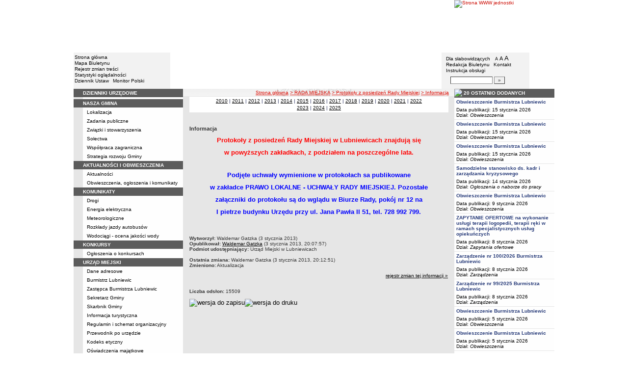

--- FILE ---
content_type: text/html; charset=UTF-8
request_url: http://www.bip.lubniewice.pl/?cid=449
body_size: 11717
content:
		<!DOCTYPE html>
	
	<!--[if IE]> <html lang="pl" class="ie"> <![endif]-->
	<!--[if gt IE 9]><!--> <html lang="pl"> <!--<![endif]-->
		<head>
						<meta charset="utf-8"> 
			
			<title>Informacja - BIP - Urząd Miejski w Lubniewicach</title>
			<meta name="keywords" content="BIP, informacja publiczna">
			<meta name="description" content="Informacja">
			<meta name="viewport" content="width=device-width, initial-scale=1">
			<meta name="robots" content="index,follow,all">
			<meta name="googlebot" content="archive">
			<meta name="author" content="Logonet Sp. z o.o. w Bydgoszczy">
			<meta name="deklaracja-dostępności" content="http://www.bip.lubniewice.pl/?app=declaration"/> 
						<link rel="stylesheet" href="szablony/img/um_lubniewice/main1.css?v=06">
<style type="text/css">
	html{font-size: 0.625rem;}
			
	.w-100{width: 100%;}
	.w-95{width:95%;}
	.w-33{width:33%;float:left; display: block;box-sizing: border-box;}
	.w-34{width:34%;font-family: Verdana, Arial, Helvetica, sans-serif;font-size: 1rem;float:left;display: block;box-sizing: border-box;}
	.w-50{width:50%;}
	.w-8px{width:8px;}
	.w-101px{width:101px;}
	.h-1{height:1px;}
	.ta-left{text-align:left;}
	.ta-right{text-align:right;}
	.center{text-align:center;}
	.p-0{padding:0px;}
	.ta-center{margin-left:auto;margin-right:auto;}
	.ta-justify{text-align: justify;}
	.va-top{vertical-align:top;}
	.va-middle{vertical-align:middle;}
	.va-bottom{vertical-align:bottom;}
	.b-none{border:none;}
	.f-left{float:left;}
	.bs-bbox{box-sizing:border-box;}
	.nowrap{white-space:nowrap;}
	.table{border:none; border-collapse:collapse;}
	.table-100{width:100%; border:none; border-collapse:collapse;}
	.table-stat, .stat-table{border:none;border-spacing: 1px; border-collapse: separate; padding:1px; width:520px;text-align:center;}
	.w-8{width:8px;}
	.w-101{width:101px;}
	.clearfix{padding:7px 0;}
	.clearfix:after {content: " ";visibility: hidden;display: block;height: 0;clear: both;}
	/* flex */
	.flex{display: flex; flex-direction: column;padding:0;}
	.flex + * {padding:7px 0;}
	.flex-row{display:flex;align-items:center;}
	
	/* Table */
	table[role="presentation"]:not(.content-table){width: 100%;table-layout:fixed;}
	
	/* form elements */
	legend {position:absolute;clip:rect(1px,1px,1px,1px);}
	input[type="text"], input[type="password"], select, textarea {border-width:1px;font-size:1rem!important;}

	/* focus */
	*[tabindex="0"]:focus, a:focus, input[type="checkbox"]:focus, input[type="radio"]:focus, input[type="submit"]:focus {outline:2px solid orange;}
	input[type="text"]:focus, input[type="password"]:focus, select:focus, textarea:focus {border:2px solid orange!important;margin:-1px;}
	.resize button:focus {outline: 2px solid orange;}

	/* main1.css */
	a:hover, a.mlinki:hover, a.mlinki_b:hover, a.mlinki_big:hover, a.gdziejestem:hover {font-weight:inherit;text-decoration:underline;}
	.grupzbok {text-align:left;}

	/* main1.css - contrast */
	.kontrast *, .kontrast a, .kontrast .txt_news, .kontrast .text_normal, .kontrast .text_normal_b, .kontrast .men, .kontrast .chart, .kontrast table, .kontrast tr, .kontrast td, .kontrast p, .kontrast div, .kontrast font, .kontrast .mlinki, .kontrast .mlinki_big, .kontrast a.mlinki, .kontrast .grupzbok, .kontrast a.gdziejestem, .kontrast #left h3, .kontrast #foot .info .last span {color:#E0EB20!important;}
	.kontrast a:hover, .kontrast a.mlinki:hover, .kontrast a.mlinki_big:hover, .kontrast a.gdziejestem:hover {color:#E0EB20!important;text-decoration:underline;}

	.kontrast .txtsearch, .kontrast input, .kontrast select, .kontrast textarea {color:#E0EB20;background-color:#2B2B2B;border:1px solid #F1FD23;font-size:1rem!important;}
	.kontrast table.karty td {border-color:#F1FD23;}

	/* layout */
	body {margin:0;}
	.kontrast body {background-color:#000;}
		.kontrast #left *, .kontrast #right *, .kontrast #foot * {font-size:1.2rem!important;}

	/* container */
	#container {width:776px;margin:0 auto;}
		#head img, #foot img {border:0;margin:0;}
		#container fieldset {padding:0;border:0;margin:0;}
			#container fieldset label {cursor:pointer;}
		.visuallyhidden {position:absolute;clip:rect(1px,1px,1px,1px);}

		/* head */
		#head {}
			#head .line {clear:left;height:2px;background:url("img/um_lubniewice/glowka_05.gif") repeat-x;}
			#head ul {list-style:none;padding:0;margin:0;overflow:hidden;}
				#head li {float:left;font-family:Verdana,Arial,Helvetica,sans-serif;font-size:1rem;}

				/* go to content */
				.go-content {position:fixed;top:-50px;left:50%;display:block;width:170px;font-size:1.5rem!important;font-weight:bold!important;color:red!important;text-align:center;background:#FFF;padding:5px 10px;border:2px solid orange;margin-left:-85px;z-index:1000;}
				.go-content:focus {top:30px;outline:none;}
				.go-content:hover {text-decoration:none;}

				/* top */
				#head .top li {height:105px;}
					#head .top a {display:block;height:inherit;}
					#head .top a:focus {outline:none;position:relative;}
					#head .top a:focus:before {position:absolute;top:0;right:0;bottom:0;left:0;content:"";border:2px solid orange;}

				/* bottom */
				#head .bottom .name {width:337px;height:74px;text-indent:100%;white-space:nowrap;background:url(_user_dirs/_dir-test227/img/glowka_10.gif) no-repeat;margin:0;overflow:hidden;}
				#head .bottom .image {height:74px;}
					#head .bottom .elementy {height:70px;padding-top:4px;background-color:#F2F2F2;}
						#head .bottom .elementy li {float:none;line-height:12px;}
							#head .bottom .elementy li img {margin-right:2px;}
					#head .bottom .left {width:197px;}
					#head .bottom .right {width:184px;padding-left:7px;}
						#head .resize {margin-left:5px;}
							#head .resize .small {font-size:0.9rem;}
							#head .resize .normal {font-size:1.1rem;}
							#head .resize .big {font-size:1.3rem;}
						#head .bottom .right form {padding-top:6px;margin:0;}
						.ie #head .bottom .right form {padding-top:0;}
							#head .bottom .right form input {width:80px;}
							#head .bottom .right form input.button {width:22px;}

			/* contrast */
			.kontrast #head div {display:none;}
			.kontrast .go-content {color:red!important;}
			.kontrast #head .top {display:none;}
				.kontrast #head .bottom .title {width:381px;height:110px;background-color:#000;}
					.kontrast #head .bottom .title h1 {font-family:Verdana,Arial,Helvetica,sans-serif;font-size:2.2rem!important;color:#E0EB20;text-align:center;padding-top:10px;margin:0;}
					.kontrast #head .bottom .elementy {height:106px;background-color:#000;}
						.kontrast #head .bottom .elementy li {line-height:20px;}
							.kontrast #head .bottom .elementy li a {font-size:1.1rem!important;}
					.kontrast #head .bottom .left {padding-left:7px;}
					.kontrast #head .right .resize .small {font-size:0.9rem!important;}
					.kontrast #head .right .resize .big {font-size:1.3rem!important;}

		/* main */
		#main {float:left;background:url("img/um_lubniewice/tlo.gif") #E6E6E6;}
			#left, #content, #right {float:left;}

			/* left */
			#left {width:223px;}
				#left h2 {position:absolute;clip:rect(1px,1px,1px,1px);}
				#left h3 {font-size:1rem;color:#FFF;margin:0;}

				#left .menu {background:url("img/um_lubniewice/tlobok.gif");}
				#left .main-bip {margin:10px 0 10px 17px;}
					#left .main-bip img {border:0;}

			/* content */
			#content {width:553px;overflow:hidden;}
				#content h2 {font-size:1.1rem;}
				#content h3, #content h4 {margin:0;}
				#content h3 {font-size:1rem;}
				#content h3.normal {font-weight:normal;}
				#content h3 + p {margin-top:0;}
				#content .list{padding:7px 0; text-align: left;}
				
				#content .text_declaration {padding:0 13px; font-size:1.2rem;}
                                #content .text_declaration h1 {color: #C00000;}
                                #content .text_declaration h2 {color: #C00000; font-size: 1.6rem;}
                        #content a {text-decoration: underline;}


			/* right */
			#right {width:204px;}
				#right .baner {margin-bottom:8px;}
					#right .baner img {width:204px;border:none;}

				#right .box {font-family:Verdana,Arial,Helvetica,sans-serif;font-size:1rem;}
					#right .label {float:left;width:100%;background-color:#5C5C5C;margin:0;}
						#right .label img {float:left;}
						#right .label span {float:left;padding:3px 2px;}
					#right .box .content {clear:left;background-color:#FEFEFE;padding:3px 4px;}
						#right .box .content strong {clear:both;display:block;margin-bottom:5px;}
							#right .box .content strong a {color:#243877;}
								#right .box .content strong a:hover {font-weight:bold;color:#00008B;}
						#right .box .content p {margin:0;}
					#right .box .line {clear:both;height:1px;background:url("img/um_lubniewice/b2.gif") repeat-x;}

			/* contrast */
			.kontrast #main {background:#000;}
				.kontrast #content * {font-size:1.2rem;}

				.kontrast #right .label {background-color:#2F2F2F;}
				.kontrast #right .box .content {background-color:#101010;padding:8px 7px;}
					.kontrast #right .box .content strong a {color:#E0EB20;}
				.kontrast #right .box .line {height:0px;background:none;border-bottom:1px solid #AAA;}

				.kontrast #cookies {background:#000;border:1px solid #FFFF00;}
		/* foot */
		footer{clear:both;}
		#foot {clear:both;background-color:#F8F8F8;}
			#foot .line {height:2px;background:url("img/um_lubniewice/stopka_03.gif") repeat-x;}
			#foot .info {height:13px;padding: 10px 15px;}
				#foot .info div {float:left;width:320px;}
				#foot .info .last span {color:#CC0A01;}
				#foot .info .cookies {width:308px;text-align:center;text-indent:80px;}
				#foot .info .hosting {color:#ABABAB;text-align:right;}
			#foot .bottom {overflow:hidden;}
				#foot .standards {float:left;list-style:none;width:250px;height:16px;padding:0 15px 10px 5px;margin:0;}
					#foot .standards li {position:relative;top:4px;float:left;width:46px;height:16px;text-indent:100%;white-space:nowrap;background:url(admin/szablony/img/sprite-walidators.png);margin-left:10px;cursor:help;overflow:hidden;}
					#foot .standards .wcag {background: url(admin/szablony/img/wcag_grey.png);}
					#foot .standards .wcag:hover {background: url(admin/szablony/img/wcag_color.png);}
					#foot .standards .html4 {width:43px;background-position:-10px -62px;}
					#foot .standards .html4:hover {background-position:-10px -88px;}
					#foot .standards .css2 {background-position:-10px -114px;}
					#foot .standards .css2:hover {background-position:-10px -140px;}
				#foot .number {float:right;width:250px;text-align:right;font-size:1.3rem;font-weight:bold;color:#000;padding-right:15px;}

			.kontrast #foot {background-color:#000;}
				.kontrast #foot .line {height:0;background:none;border-top:1px solid #F1FD23;}
				.kontrast #foot .number {color:#000!important;}
				
				                
        #justifyfull {text-align: justify;}

	/* cookies policy */
	#cookies {position:fixed;top:auto;bottom:5px;left:5px;right:5px;font-family:Verdana,Arial,Helvetica,sans-serif;font-size:1.2rem;color:#2C2C2C;text-align:left;background:#FCD1D1;padding:6px;border:1px solid #7C4242;z-index:9999;}
	.ie #cookies {height:0;margin-bottom:5px;}
		#cookies p, #cookies a.x {float:left;min-height:32px;}
		#cookies p, #cookies a.b {float:left;min-height:0px;}
		#cookies a {color:#2C2C2C;}
		#cookies a:hover {color:#000;}
		#cookies p {width:93%;line-height:16px;margin:0;}
			#cookies p a {text-decoration:underline;}
		#cookies a.x {width:7%;font-size:1.6rem!important;font-weight:bold;color:#B12B15;text-decoration:underline;text-align:center;line-height:40px;}
		#cookies a.b {width:7%;font-size:16px!important;font-weight:bold;color:#B12B15;text-decoration:underline;text-align:center;line-height:40px;}
		.fancybox-right,.fancybox-close, .fancybox-left{color: rgba(0, 0, 0, 0);}
		
		.resize button {border: 0;background: transparent;padding: 0;cursor:pointer;}
		.foot-btn{border: 0;background: transparent;padding: 0;cursor:pointer;}
		.print-save{display:flex; justify-content:end;}
		@media screen and (min-width: 576px) {
		  #container {max-width: 540px;}
		}
		@media screen and (min-width: 768px) {
		  #container {max-width: 720px;}
		}
		@media screen and (min-width: 992px) {
		  #container {max-width: 980px;}
		}
		@media screen and (min-width: 1200px) {
		  #container {max-width: 1140px;}
		}
		@media screen and (min-width: 1300px) {
		  #container {max-width: 1200px;}
		}
		@media screen and (min-width: 1500px) {
		  #container {max-width: 1280px;}
		}
		@media screen and (min-width: 992px) {
		  .noRwd-d-none{display:none!important;}
		}
		@media screen and (max-width: 991.99px) {
			img{max-width:100%;}
			.rwd-d-none{display:none!important;}
			.rwd-top{display:flex;flex-wrap:wrap;box-sizing:border-box; padding: 20px 0;}
			.rwd-p-t{padding-top:13px;}
			#head > div {background: #F2F2F2;}
			.main-title{flex: 0 0 100%;justify-content:center; padding: 20px 15px;box-sizing:border-box;text-align:center;font-family:Arial;}
			.logo-bip, .logo-main{flex: 0 0 50%;text-align: center;display: flex;justify-content: center;align-items: center;}
			#container {width: 100%!important;max-width: 100%;overflow: hidden;}
			#main {max-width: 100%;float: none;}
			#head {max-width: 100%;}
			/*#head ul.top {display: flex;flex-wrap: wrap;justify-content: space-around;align-items: center;align-content: center;background: #f8f8f8;}
			#head ul.top li:nth-child(3) {flex: 0 0 100%;text-align: center;order:3;}*/
			#head ul.top li{height:auto;display:flex;}
			#head ul.top li:nth-child(1){width:15.4%;}
			#head ul.top li:nth-child(2){width:17.53%;}
			#head ul.top li:nth-child(3){width:36.21%;}
			#head ul.top li:nth-child(4){width:30.79%;}
/* 			#head ul.bottom{background: url('_user_dirs/_dir-test227/img/orzel.png') #F2F2F2;background-position: 50% 50%;background-repeat: no-repeat;} */
			#head ul.bottom{background: #F2F2F2;background-position: 50% 50%;background-repeat: no-repeat;}
			#head ul.bottom > li:nth-child(2n+1){display: none;}
			#head ul.bottom > li:nth-child(2n){flex: 0 0 100%;width:100%;}
			#head ul.bottom > li:nth-child(4){order:-1;}
			.bottom {display: flex;flex-direction: column;padding: 10px 0!important;}
			#head .bottom .image img{display: none;}
			#head .bottom .name {width: 100%!important;max-width: 100%; background-size: contain;background-position: center;}
			#head .bottom .left {margin: auto;text-align:center;}
			#head .bottom .right {margin: auto;text-align:center;}
			#head .bottom .elementy {height: 70px;padding-top: 4px;background-color: transparent;}
			a.mlinki{font-size: 1.3rem;line-height:unset;line-height: 1.5;}
			a.mlinki:hover{font-size: 1.3rem;line-height:unset;line-height: 1.5;}
			#left, #content, #right {float: none;width:95%; margin:auto; box-sizing: border-box;padding-top:10px;}
			#content > * {width: 100%!important; box-sizing: border-box; margin-left:0!important;margin-right:0!important;}
			#content * {max-width:100%!important;}
			#left .menu {background: url("img/tlobok.gif") #fff repeat-y;}
			.menu-open-btn {display: flex;border:none; background:#fff; padding: 5px;margin-left:auto;cursor:pointer;}
			.menu-open-btn #hamburger-toggle{width: 20px;height: 20px; margin-left: 10px;cursor: pointer;background: url('https://image.flaticon.com/icons/svg/128/128453.svg') no-repeat 0;background-size: auto;background-size: contain;transition: .3s all linear;text-align: right;border: 0;}
			.menu-open-btn-active #hamburger-toggle{background: url('https://image.flaticon.com/icons/svg/128/128397.svg') no-repeat 0;background-size: contain;}
			#left > div:not(.menu) {text-align: center;}
			.rwd-d-none{display:none;}
			.gdziejestemmartwy{border-bottom: 1px solid #DC0A01;background: transparent!important; }
/* 			.gdziejestemmartwy + div{height:20px;background: transparent;} */
			.gdziejestemmartwy + div > img {display: none;}
			#foot .info .cookies {width: auto;text-align: left;text-indent: 0px;}
			#foot .info div {float: none;width: auto;}
			#head .bottom .elementy {height: auto;padding-top: 4px;background-color: transparent;}
			#foot .info .hosting {color: #ABABAB;text-align: left;}
			#foot .info {height: auto;}
			.txt_news > span{padding-left:10px;}
			.men {vertical-align: top!important;}
			.table-wrapper{overflow-x: scroll; padding-bottom: 15px;}
			table table[style="width:528px; margin-left: 13px;"]{width:100%!important;margin-left:0!important;}
			img[width="528"]{width:100%!important;margin-left:0!important;}
			img[src="img/poziom_02.gif"]{width:100%!important;margin-left:0!important;}
			img[src="admin/szablony/img/poziom_02.gif"]{width:100%!important;margin-left:0!important;}
			#cookies p, #cookies a.x{float:none;}
			#right .baner {text-align:center;}
		}
		@media screen and (min-width: 768px) and (max-width: 991.99px) {
			#head ul.top{}
			.bottom {display: flex;flex-direction: row;padding: 10px 20px!important;}
			#head ul.bottom > li:nth-child(2n){flex: 0 0 20%;width:20%;}
			#head ul.bottom > li:nth-child(4){order:0;width: 54.65%;}
			#head .bottom .left, #head .bottom .right{text-align: left;}
			.rwd-top{flex-wrap: nowrap;}
			.logo-bip, .logo-main {flex: 0 0 30%;width:30%;text-align: center;}
			.main-title{flex: 0 0 40%; width: 40%;text-align:center;}
			.logo-bip{order: 1;}
			.logo-main{order: 3;}
			.main-title{order:2;}
		}
		@media print {
			#content{width: 553px!important;}
			.number, #menu-open-btn, .flex{display:none;}
			#foot .bottom{display:none;}
			#main {background: transparent;}
		}
		/*@media screen and (min-width: 992px) and (max-width: 1199.9px) {
			#head ul.bottom{background: ;background-position: 50% 50%;background-repeat: no-repeat;}
			#head ul.bottom > li:nth-child(2n){flex: 0 0 20%;width:20%;}
			#head ul.bottom > li:nth-child(4){order:0;width: 54.65%;}
			#head .bottom .name {width: 553px;max-width: 100%;background-size: contain;background-position: center;}
		}*/
</style>
<!--[if IE]><style type="text/css">
	body {text-align:center;}
	#container {text-align:left;}

	#head div.line {font-size:0px;}
	#head .top li img {margin-bottom:-4px;}
	#head .bottom .elementy {height:74px;}
	#head .bottom .right {width:191px;}
	#head .bottom .image img {margin-bottom:-4px;}

	#right .box div.line {font-size:0px;}
	#right .box .content p span.content {width:162px;}
	#foot .line {font-size:0px;}
</style><![endif]-->
	<style type="text/css">
		#container {width:980px!important;}
			#head .bottom .name {width:553px;}
			#head .bottom .right {width:172px!important;}

		.kontrast #head .bottom .title {width:554px;}
		.kontrast #head .bottom .left {width:216px;}
		.kontrast #head .bottom .right {width:196px!important;}
		#head ul.top li:nth-child(1){width:12.24%!important;}
		#head ul.top li:nth-child(2){width:10.51%!important;}
		#head ul.top li:nth-child(3){width:56.43%!important;}
		#head ul.top li:nth-child(4){width:20.81%!important;}
	</style>
	<!--[if IE]><style type="text/css">
		#head .bottom .right {width:179px!important;}

 		.kontrast #head .bottom .title {width:553px;}
		.kontrast #head .bottom .left {width:223px;}
 		.kontrast #head .bottom .right {width:204px!important;}
	</style><![endif]-->
			<link rel="stylesheet" href="admin/szablony/css/jquery.fancybox-1.3.4.css" type="text/css">
							<link rel="icon" type="image/gif" href="favicon.ico">
														</head>
		<body>												
						<div id="container">
				<div id="head" role="banner">
	<a class="go-content" href="#content">Przejdź do treści</a>
	<ul class="top">
		<li><img src="img/um_lubniewice/glowka_01.gif" alt=""></li>
		<li>
							<img src="img/um_lubniewice/glowka_02.gif" alt="">
					</li>
		<li><img src="img/um_lubniewice/glowka_03.gif" alt=""></li>
		<li>
					<a class="portal" href="http://www.lubniewice.pl" target="_blank" title="Link otwierany w nowym oknie">
				<img src="_user_dirs/_dir-test227/img/glowka_04.gif" alt="Strona WWW jednostki">
			</a>
		</li>
	</ul>
	<div class="line"></div>
	<div class="flex"><img src="img/um_lubniewice/glowka_06.gif" alt=""></div>
	<ul class="bottom">
					<li class="image"><img src="img/um_lubniewice/glowka_07.gif" alt=""></li>
						<li>
			<ul class="elementy left">
				<li>
					<img src="img/um_lubniewice/kw.gif" alt=""><a href="index.php" class="mlinki">Strona główna</a>
				</li>
				<li>
					<img src="img/um_lubniewice/kw.gif" alt=""><a href="?app=mapa" class="mlinki">Mapa Biuletynu</a>
				</li>
				<li>
					<img src="img/um_lubniewice/kw.gif" alt=""><a href="?app=reg" class="mlinki">Rejestr zmian treści</a>
				</li>
				<li>
					<img src="img/um_lubniewice/kw.gif" alt=""><a href="?app=stat" class="mlinki">Statystyki oglądalności</a>
				</li>
				<li>
					<img src="img/um_lubniewice/kw.gif" alt=""><a href="http://dziennikustaw.gov.pl" target="_blank" title="Link otwierany w nowym oknie" class="mlinki">Dziennik Ustaw</a>&nbsp;
					<img src="img/um_lubniewice/kw.gif" alt=""><a href="http://monitorpolski.gov.pl" target="_blank" title="Link otwierany w nowym oknie" class="mlinki">Monitor Polski</a>
				</li>
			</ul>
		</li>
					<li class="image"><img src="img/um_lubniewice/glowka_09.gif" alt=""></li>
			<li class="image">
				<h1 class="name">BIP - Urząd Miejski w Lubniewicach</h1>
			</li>
			<li class="image"><img src="img/um_lubniewice/glowka_11.gif" alt=""></li>
		                
		<li>
			<ul class="elementy right" aria-labelledby="head-right-nav-label">
				<li id="head-right-nav-label" class="visuallyhidden ">Menu dodatkowe</li>
				<li>
					<img src="img/um_lubniewice/kw.gif" alt=""><a href="widok.php?wersja=kontrast" rel="nofollow" class="mlinki">Dla słabowidzących</a>
					<span class="resize">
						<img src="img/um_lubniewice/kw.gif" alt=""><button class="mlinki small" title="Pomniejsz czcionkę">A<span class="visuallyhidden"> pomniejsz czcionkę</span></button>
						<button class="mlinki normal" title="Standardowy rozmiar czcionki">A<span class="visuallyhidden"> standardowy rozmiar czcionki</span></button>
						<button class="mlinki big" title="Powiększ czcionkę">A<span class="visuallyhidden"> powiększ czcionkę</span></button>
					</span>
				</li>
				<li>
					<img src="img/um_lubniewice/kw.gif" alt=""><a href="?bip_id=2" class="mlinki">Redakcja Biuletynu</a>
																					&nbsp;<img src="img/um_lubniewice/kw.gif" alt=""><a href="?app=kontakt" class="mlinki">Kontakt</a>
														</li>
				<li>
					<img src="img/um_lubniewice/kw.gif" alt=""><a href="javascript:instrukcja();" class="mlinki" title="Link otwierany w nowym oknie">Instrukcja obsługi</a>
				</li>
				<li>
					<form name="search_form" method="GET" role="search">
						<fieldset>
							<legend>Wyszukiwarka artykułów</legend>
							<input type="hidden" name="kryt" value="3">
							<input type="hidden" name="where" value="3">
							<input type="hidden" name="app" value="search">
							<label for="szukaj" style="margin-left:6px;"><span class="visuallyhidden">Szukaj</span><img src="img/um_lubniewice/szukaj.gif" alt=""></label>
							<input id="szukaj" class="txtsearch" name="q" type="text" maxlength="32">
							<input id="search_btn" class="txtsearch button" name="but" type="submit" value="&raquo;" aria-label="Szukaj" onclick="search();" onkeypress="Javascript: if (event.keyCode==13) search();">
						</fieldset>
					</form>
				</li>
			</ul>
		</li>
					<li class="image"><img src="img/um_lubniewice/glowka_13.gif" alt=""></li>
			</ul>
	<div class="flex"><img src="img/um_lubniewice/glowka_14.gif" alt=""></div>
</div>
				<div id="main">
					<aside id="left">
						<div role="navigation" class="menu" aria-labelledby="left-nav">
	<h2 id="left-nav">Menu</h2>
	<button id="menu-open-btn" class="menu-open-btn noRwd-d-none" onclick="openMenu()" aria-controls="left-navigation">
		<span>MENU</span>
		<span id="hamburger-toggle"></span>
	</button>
	<div id="left-navigation" style="height:0;overflow:hidden;">
		<table class="table-100" role="presentation">
				<thead>
					<tr>
						<td style="width:17px; background-color:#5C5C5C;"><img src="img/um_lubniewice/b1.gif" width="17" height="18" alt=""></td>
						<td class="grupzbok" style="padding:3px 0;background:#5C5C5C;"><h3 style="text-transform:uppercase;"><a href="http://www.bip.gov.pl" class="mlinki_big">dzienniki urzędowe</a></h3></td>
					</tr>
				</thead>
				<tbody>
				<tr>
					<td style="background:url(img/um_lubniewice/tlo.gif);"></td>
					<td style="height:2px;background:#FEFEFE; vertical-align: text-top;"> </td></tr></tbody></table><table class="table-100" role="presentation">
				<thead>
					<tr>
						<td style="width:17px; background-color:#5C5C5C;"><img src="img/um_lubniewice/b1.gif" width="17" height="18" alt=""></td>
						<td class="grupzbok" style="padding:3px 0;background:#5C5C5C;"><h3 style="text-transform:uppercase;"><a href="?cid=426" class="mlinki_big">nasza gmina</a></h3></td>
					</tr>
				</thead>
				<tbody>
				<tr>
					<td style="background:url(img/um_lubniewice/tlo.gif);"></td>
					<td style="height:2px;background:#FEFEFE; vertical-align: text-top;"><div style="padding:3px 0 3px 7px;"><a href="?cid=428" class="mlinki">Lokalizacja</a></div><div style="font-size:1px;height:1px;background:url(img/um_lubniewice/b2.gif) repeat-x;"></div><div style="padding:3px 0 3px 7px;"><a href="?cid=429" class="mlinki">Zadania publiczne</a></div><div style="font-size:1px;height:1px;background:url(img/um_lubniewice/b2.gif) repeat-x;"></div><div style="padding:3px 0 3px 7px;"><a href="?cid=430" class="mlinki">Związki i stowarzyszenia</a></div><div style="font-size:1px;height:1px;background:url(img/um_lubniewice/b2.gif) repeat-x;"></div><div style="padding:3px 0 3px 7px;"><a href="?cid=431" class="mlinki">Sołectwa</a></div><div style="font-size:1px;height:1px;background:url(img/um_lubniewice/b2.gif) repeat-x;"></div><div style="padding:3px 0 3px 7px;"><a href="?cid=432" class="mlinki">Współpraca zagraniczna</a></div><div style="font-size:1px;height:1px;background:url(img/um_lubniewice/b2.gif) repeat-x;"></div><div style="padding:3px 0 3px 7px;"><a href="?cid=433" class="mlinki">Strategia rozwoju Gminy</a></div> </td></tr></tbody></table><table class="table-100" role="presentation">
				<thead>
					<tr>
						<td style="width:17px; background-color:#5C5C5C;"><img src="img/um_lubniewice/b1.gif" width="17" height="18" alt=""></td>
						<td class="grupzbok" style="padding:3px 0;background:#5C5C5C;"><h3 style="text-transform:uppercase;">aktualności i obwieszczenia</h3></td>
					</tr>
				</thead>
				<tbody>
				<tr>
					<td style="background:url(img/um_lubniewice/tlo.gif);"></td>
					<td style="height:2px;background:#FEFEFE; vertical-align: text-top;"><div style="padding:3px 0 3px 7px;"><a href="?app=aktualnosci" class="mlinki">Aktualności</a></div><div style="font-size:1px;height:1px;background:url(img/um_lubniewice/b2.gif) repeat-x;"></div><div style="padding:3px 0 3px 7px;"><a href="?app=obwieszczenia" class="mlinki">Obwieszczenia, ogłoszenia i komunikaty </a></div> </td></tr></tbody></table><table class="table-100" role="presentation">
				<thead>
					<tr>
						<td style="width:17px; background-color:#5C5C5C;"><img src="img/um_lubniewice/b1.gif" width="17" height="18" alt=""></td>
						<td class="grupzbok" style="padding:3px 0;background:#5C5C5C;"><h3 style="text-transform:uppercase;"><a href="?cid=585" class="mlinki_big">komunikaty</a></h3></td>
					</tr>
				</thead>
				<tbody>
				<tr>
					<td style="background:url(img/um_lubniewice/tlo.gif);"></td>
					<td style="height:2px;background:#FEFEFE; vertical-align: text-top;"><div style="padding:3px 0 3px 7px;"><a href="?cid=586" class="mlinki">Drogi</a></div><div style="font-size:1px;height:1px;background:url(img/um_lubniewice/b2.gif) repeat-x;"></div><div style="padding:3px 0 3px 7px;"><a href="?cid=587" class="mlinki">Energia elektryczna</a></div><div style="font-size:1px;height:1px;background:url(img/um_lubniewice/b2.gif) repeat-x;"></div><div style="padding:3px 0 3px 7px;"><a href="?cid=588" class="mlinki">Meteorologiczne</a></div><div style="font-size:1px;height:1px;background:url(img/um_lubniewice/b2.gif) repeat-x;"></div><div style="padding:3px 0 3px 7px;"><a href="?cid=654" class="mlinki">Rozkłady jazdy autobusów</a></div><div style="font-size:1px;height:1px;background:url(img/um_lubniewice/b2.gif) repeat-x;"></div><div style="padding:3px 0 3px 7px;"><a href="?cid=661" class="mlinki">Wodociągi - ocena jakości wody</a></div> </td></tr></tbody></table><table class="table-100" role="presentation">
				<thead>
					<tr>
						<td style="width:17px; background-color:#5C5C5C;"><img src="img/um_lubniewice/b1.gif" width="17" height="18" alt=""></td>
						<td class="grupzbok" style="padding:3px 0;background:#5C5C5C;"><h3 style="text-transform:uppercase;"><a href="?cid=434" class="mlinki_big">konkursy</a></h3></td>
					</tr>
				</thead>
				<tbody>
				<tr>
					<td style="background:url(img/um_lubniewice/tlo.gif);"></td>
					<td style="height:2px;background:#FEFEFE; vertical-align: text-top;"><div style="padding:3px 0 3px 7px;"><a href="?app=nabor" class="mlinki">Ogłoszenia o konkursach</a></div> </td></tr></tbody></table><table class="table-100" role="presentation">
				<thead>
					<tr>
						<td style="width:17px; background-color:#5C5C5C;"><img src="img/um_lubniewice/b1.gif" width="17" height="18" alt=""></td>
						<td class="grupzbok" style="padding:3px 0;background:#5C5C5C;"><h3 style="text-transform:uppercase;"><a href="?cid=436" class="mlinki_big">urząd miejski</a></h3></td>
					</tr>
				</thead>
				<tbody>
				<tr>
					<td style="background:url(img/um_lubniewice/tlo.gif);"></td>
					<td style="height:2px;background:#FEFEFE; vertical-align: text-top;"><div style="padding:3px 0 3px 7px;"><a href="?cid=437" class="mlinki">Dane adresowe</a></div><div style="font-size:1px;height:1px;background:url(img/um_lubniewice/b2.gif) repeat-x;"></div><div style="padding:3px 0 3px 7px;"><a href="?cid=438" class="mlinki">Burmistrz Lubniewic</a></div><div style="font-size:1px;height:1px;background:url(img/um_lubniewice/b2.gif) repeat-x;"></div><div style="padding:3px 0 3px 7px;"><a href="?cid=439" class="mlinki">Zastępca Burmistrza Lubniewic</a></div><div style="font-size:1px;height:1px;background:url(img/um_lubniewice/b2.gif) repeat-x;"></div><div style="padding:3px 0 3px 7px;"><a href="?cid=559" class="mlinki">Sekretarz Gminy</a></div><div style="font-size:1px;height:1px;background:url(img/um_lubniewice/b2.gif) repeat-x;"></div><div style="padding:3px 0 3px 7px;"><a href="?cid=440" class="mlinki">Skarbnik Gminy</a></div><div style="font-size:1px;height:1px;background:url(img/um_lubniewice/b2.gif) repeat-x;"></div><div style="padding:3px 0 3px 7px;"><a href="?cid=493" class="mlinki">Informacja turystyczna</a></div><div style="font-size:1px;height:1px;background:url(img/um_lubniewice/b2.gif) repeat-x;"></div><div style="padding:3px 0 3px 7px;"><a href="?cid=441" class="mlinki">Regulamin i schemat organizacyjny</a></div><div style="font-size:1px;height:1px;background:url(img/um_lubniewice/b2.gif) repeat-x;"></div><div style="padding:3px 0 3px 7px;"><a href="?cid=442" class="mlinki">Przewodnik po urzędzie</a></div><div style="font-size:1px;height:1px;background:url(img/um_lubniewice/b2.gif) repeat-x;"></div><div style="padding:3px 0 3px 7px;"><a href="?cid=528" class="mlinki">Kodeks etyczny</a></div><div style="font-size:1px;height:1px;background:url(img/um_lubniewice/b2.gif) repeat-x;"></div><div style="padding:3px 0 3px 7px;"><a href="?cid=443" class="mlinki">Oświadczenia majątkowe</a></div><div style="font-size:1px;height:1px;background:url(img/um_lubniewice/b2.gif) repeat-x;"></div><div style="padding:3px 0 3px 7px;"><a href="?cid=643" class="mlinki">Raporty</a></div> </td></tr></tbody></table><table class="table-100" role="presentation">
				<thead>
					<tr>
						<td style="width:17px; background-color:#5C5C5C;"><img src="img/um_lubniewice/b1.gif" width="17" height="18" alt=""></td>
						<td class="grupzbok" style="padding:3px 0;background:#5C5C5C;"><h3 style="text-transform:uppercase;"><a href="?cid=444" class="mlinki_big">rada miejska</a></h3></td>
					</tr>
				</thead>
				<tbody>
				<tr>
					<td style="background:url(img/um_lubniewice/tlo.gif);"></td>
					<td style="height:2px;background:#FEFEFE; vertical-align: text-top;"><div style="padding:3px 0 3px 7px;"><a href="?cid=611" class="mlinki">Dyżury Przewodniczącego Rady Miejskiej</a></div><div style="font-size:1px;height:1px;background:url(img/um_lubniewice/b2.gif) repeat-x;"></div><div style="padding:3px 0 3px 7px;"><a href="?cid=584" class="mlinki">Transmisja z obrad sesji</a></div><div style="font-size:1px;height:1px;background:url(img/um_lubniewice/b2.gif) repeat-x;"></div><div style="padding:3px 0 3px 7px;"><a href="?cid=445" class="mlinki">Zadania i uprawnienia</a></div><div style="font-size:1px;height:1px;background:url(img/um_lubniewice/b2.gif) repeat-x;"></div><div style="padding:3px 0 3px 7px;"><a href="?cid=448" class="mlinki">Skład Rady Miejskiej</a></div><div style="font-size:1px;height:1px;background:url(img/um_lubniewice/b2.gif) repeat-x;"></div><div style="padding:3px 0 3px 7px;"><a href="?cid=446" class="mlinki">Plan pracy Rady Miejskiej</a></div><div style="font-size:1px;height:1px;background:url(img/um_lubniewice/b2.gif) repeat-x;"></div><div style="padding:3px 0 3px 7px;"><a href="?cid=447" class="mlinki">Terminy posiedzeń Rady</a></div><div style="font-size:1px;height:1px;background:url(img/um_lubniewice/b2.gif) repeat-x;"></div><div style="padding:3px 0 3px 7px;"><a href="?cid=589" class="mlinki">Głosowania</a></div><div style="font-size:1px;height:1px;background:url(img/um_lubniewice/b2.gif) repeat-x;"></div><div style="padding:3px 0 3px 7px;"><a href="?cid=449" class="mlinki">Protokoły z posiedzeń Rady Miejskiej</a></div><div style="font-size:1px;height:1px;background:url(img/um_lubniewice/b2.gif) repeat-x;"></div><div style="padding:3px 0 3px 7px;"><a href="?cid=451" class="mlinki">Składy Komisji</a></div><div style="font-size:1px;height:1px;background:url(img/um_lubniewice/b2.gif) repeat-x;"></div><div style="padding:3px 0 3px 7px;"><a href="?cid=499" class="mlinki">Terminy posiedzeń Komisji</a></div><div style="font-size:1px;height:1px;background:url(img/um_lubniewice/b2.gif) repeat-x;"></div><div style="padding:3px 0 3px 7px;"><a href="?cid=522" class="mlinki">Plan pracy Komisji Rewizyjnej</a></div><div style="font-size:1px;height:1px;background:url(img/um_lubniewice/b2.gif) repeat-x;"></div><div style="padding:3px 0 3px 7px;"><a href="?cid=597" class="mlinki">Plan pracy pozostałych Komisji</a></div><div style="font-size:1px;height:1px;background:url(img/um_lubniewice/b2.gif) repeat-x;"></div><div style="padding:3px 0 3px 7px;"><a href="?cid=452" class="mlinki">Oświadczenia majątkowe</a></div><div style="font-size:1px;height:1px;background:url(img/um_lubniewice/b2.gif) repeat-x;"></div><div style="padding:3px 0 3px 7px;"><a href="?cid=592" class="mlinki">Interpelacje radnych wraz z odpowiedziami</a></div><div style="font-size:1px;height:1px;background:url(img/um_lubniewice/b2.gif) repeat-x;"></div><div style="padding:3px 0 3px 7px;"><a href="?cid=593" class="mlinki">Zapytania radnych wraz z odpowiedziami</a></div><div style="font-size:1px;height:1px;background:url(img/um_lubniewice/b2.gif) repeat-x;"></div><div style="padding:3px 0 3px 7px;"><a href="?cid=655" class="mlinki">Apele</a></div> </td></tr></tbody></table><table class="table-100" role="presentation">
				<thead>
					<tr>
						<td style="width:17px; background-color:#5C5C5C;"><img src="img/um_lubniewice/b1.gif" width="17" height="18" alt=""></td>
						<td class="grupzbok" style="padding:3px 0;background:#5C5C5C;"><h3 style="text-transform:uppercase;"><a href="?cid=453" class="mlinki_big">jednostki organizacyjne</a></h3></td>
					</tr>
				</thead>
				<tbody>
				<tr>
					<td style="background:url(img/um_lubniewice/tlo.gif);"></td>
					<td style="height:2px;background:#FEFEFE; vertical-align: text-top;"><div style="padding:3px 0 3px 7px;"><a href="?cid=454" class="mlinki">Biblioteka - Centrum Kultury </a></div><div style="font-size:1px;height:1px;background:url(img/um_lubniewice/b2.gif) repeat-x;"></div><div style="padding:3px 0 3px 7px;"><a href="?cid=455" class="mlinki">Zespół Szkolno-Przedszkolny</a></div><div style="font-size:1px;height:1px;background:url(img/um_lubniewice/b2.gif) repeat-x;"></div><div style="padding:3px 0 3px 7px;"><a href="?cid=457" class="mlinki">Miejsko-Gminny Ośrodek Pomocy Społecznej</a></div><div style="font-size:1px;height:1px;background:url(img/um_lubniewice/b2.gif) repeat-x;"></div><div style="padding:3px 0 3px 7px;"><a href="?cid=458" class="mlinki">Zakład Gospodarki Komunalnej</a></div><div style="font-size:1px;height:1px;background:url(img/um_lubniewice/b2.gif) repeat-x;"></div><div style="padding:3px 0 3px 7px;"><a href="?cid=517" class="mlinki">Środowiskowy Dom Samopomocy</a></div> </td></tr></tbody></table><table class="table-100" role="presentation">
				<thead>
					<tr>
						<td style="width:17px; background-color:#5C5C5C;"><img src="img/um_lubniewice/b1.gif" width="17" height="18" alt=""></td>
						<td class="grupzbok" style="padding:3px 0;background:#5C5C5C;"><h3 style="text-transform:uppercase;"><a href="?cid=459" class="mlinki_big">majątek i finanse</a></h3></td>
					</tr>
				</thead>
				<tbody>
				<tr>
					<td style="background:url(img/um_lubniewice/tlo.gif);"></td>
					<td style="height:2px;background:#FEFEFE; vertical-align: text-top;"><div style="padding:3px 0 3px 7px;"><a href="?cid=460" class="mlinki">Budżet Gminy</a></div><div style="font-size:1px;height:1px;background:url(img/um_lubniewice/b2.gif) repeat-x;"></div><div style="padding:3px 0 3px 7px;"><a href="?cid=461" class="mlinki">Majątek Gminy</a></div><div style="font-size:1px;height:1px;background:url(img/um_lubniewice/b2.gif) repeat-x;"></div><div style="padding:3px 0 3px 7px;"><a href="?cid=462" class="mlinki">Sprawozdania z wykonania budżetu - kwartalne</a></div><div style="font-size:1px;height:1px;background:url(img/um_lubniewice/b2.gif) repeat-x;"></div><div style="padding:3px 0 3px 7px;"><a href="?cid=463" class="mlinki">Sprawozdania z wykonania budżetu - półroczne, roczne</a></div><div style="font-size:1px;height:1px;background:url(img/um_lubniewice/b2.gif) repeat-x;"></div><div style="padding:3px 0 3px 7px;"><a href="?cid=464" class="mlinki">Umorzenia, odroczenia, raty</a></div><div style="font-size:1px;height:1px;background:url(img/um_lubniewice/b2.gif) repeat-x;"></div><div style="padding:3px 0 3px 7px;"><a href="?cid=465" class="mlinki">Fundacje i Stowarzyszenia dofinansowane z JST</a></div><div style="font-size:1px;height:1px;background:url(img/um_lubniewice/b2.gif) repeat-x;"></div><div style="padding:3px 0 3px 7px;"><a href="?cid=504" class="mlinki">Pomoc publiczna</a></div><div style="font-size:1px;height:1px;background:url(img/um_lubniewice/b2.gif) repeat-x;"></div><div style="padding:3px 0 3px 7px;"><a href="?cid=582" class="mlinki">Budżet obywatelski</a></div><div style="font-size:1px;height:1px;background:url(img/um_lubniewice/b2.gif) repeat-x;"></div><div style="padding:3px 0 3px 7px;"><a href="?cid=600" class="mlinki">Majątek jednostek podległych</a></div><div style="font-size:1px;height:1px;background:url(img/um_lubniewice/b2.gif) repeat-x;"></div><div style="padding:3px 0 3px 7px;"><a href="?cid=617" class="mlinki">Koszt wychowania przedszkolnego</a></div><div style="font-size:1px;height:1px;background:url(img/um_lubniewice/b2.gif) repeat-x;"></div><div style="padding:3px 0 3px 7px;"><a href="?cid=641" class="mlinki">Stawki czynszów najmu lokali mieszkalnych</a></div> </td></tr></tbody></table><table class="table-100" role="presentation">
				<thead>
					<tr>
						<td style="width:17px; background-color:#5C5C5C;"><img src="img/um_lubniewice/b1.gif" width="17" height="18" alt=""></td>
						<td class="grupzbok" style="padding:3px 0;background:#5C5C5C;"><h3 style="text-transform:uppercase;"><a href="?cid=466" class="mlinki_big">przetargi</a></h3></td>
					</tr>
				</thead>
				<tbody>
				<tr>
					<td style="background:url(img/um_lubniewice/tlo.gif);"></td>
					<td style="height:2px;background:#FEFEFE; vertical-align: text-top;"><div style="padding:3px 0 3px 7px;"><a href="?app=przetargi" class="mlinki">Zamówienia publiczne</a></div><div style="font-size:1px;height:1px;background:url(img/um_lubniewice/b2.gif) repeat-x;"></div><div style="padding:3px 0 3px 7px;"><a href="?cid=468" class="mlinki">Sprzedaż mienia</a></div><div style="font-size:1px;height:1px;background:url(img/um_lubniewice/b2.gif) repeat-x;"></div><div style="padding:3px 0 3px 7px;"><a href="?cid=469" class="mlinki">Sprzedaż nieruchomości</a></div><div style="font-size:1px;height:1px;background:url(img/um_lubniewice/b2.gif) repeat-x;"></div><div style="padding:3px 0 3px 7px;"><a href="?cid=543" class="mlinki">Zapytania ofertowe</a></div><div style="font-size:1px;height:1px;background:url(img/um_lubniewice/b2.gif) repeat-x;"></div><div style="padding:3px 0 3px 7px;"><a href="?cid=568" class="mlinki">Plan zamówień publicznych</a></div> </td></tr></tbody></table><table class="table-100" role="presentation">
				<thead>
					<tr>
						<td style="width:17px; background-color:#5C5C5C;"><img src="img/um_lubniewice/b1.gif" width="17" height="18" alt=""></td>
						<td class="grupzbok" style="padding:3px 0;background:#5C5C5C;"><h3 style="text-transform:uppercase;"><a href="?cid=470" class="mlinki_big">prawo lokalne</a></h3></td>
					</tr>
				</thead>
				<tbody>
				<tr>
					<td style="background:url(img/um_lubniewice/tlo.gif);"></td>
					<td style="height:2px;background:#FEFEFE; vertical-align: text-top;"><div style="padding:3px 0 3px 7px;"><a href="?cid=471" class="mlinki">Statut</a></div><div style="font-size:1px;height:1px;background:url(img/um_lubniewice/b2.gif) repeat-x;"></div><div style="padding:3px 0 3px 7px;"><a href="?app=uchwaly" class="mlinki">Uchwały Rady Miejskiej</a></div><div style="font-size:1px;height:1px;background:url(img/um_lubniewice/b2.gif) repeat-x;"></div><div style="padding:3px 0 3px 7px;"><a href="?app=zarzadzenia" class="mlinki">Zarządzenia Burmistrza</a></div><div style="font-size:1px;height:1px;background:url(img/um_lubniewice/b2.gif) repeat-x;"></div><div style="padding:3px 0 3px 7px;"><a href="?cid=656" class="mlinki">Ogłoszenia Burmistrza</a></div><div style="font-size:1px;height:1px;background:url(img/um_lubniewice/b2.gif) repeat-x;"></div><div style="padding:3px 0 3px 7px;"><a href="?cid=473" class="mlinki">Opłaty i podatki</a></div><div style="font-size:1px;height:1px;background:url(img/um_lubniewice/b2.gif) repeat-x;"></div><div style="padding:3px 0 3px 7px;"><a href="?cid=475" class="mlinki">Zagospodarowanie przestrzenne</a></div><div style="font-size:1px;height:1px;background:url(img/um_lubniewice/b2.gif) repeat-x;"></div><div style="padding:3px 0 3px 7px;"><a href="?cid=476" class="mlinki">Programy i inne zamierzenia</a></div><div style="font-size:1px;height:1px;background:url(img/um_lubniewice/b2.gif) repeat-x;"></div><div style="padding:3px 0 3px 7px;"><a href="?cid=579" class="mlinki">Taryfy dla zbiorowego zaopatrzenia w wodę i zbiorowego odprowadzania ścieków</a></div><div style="font-size:1px;height:1px;background:url(img/um_lubniewice/b2.gif) repeat-x;"></div><div style="padding:3px 0 3px 7px;"><a href="?cid=603" class="mlinki">Raport o stanie gminy Lubniewice</a></div><div style="font-size:1px;height:1px;background:url(img/um_lubniewice/b2.gif) repeat-x;"></div><div style="padding:3px 0 3px 7px;"><a href="?cid=671" class="mlinki">Zabytki gminne</a></div> </td></tr></tbody></table><table class="table-100" role="presentation">
				<thead>
					<tr>
						<td style="width:17px; background-color:#5C5C5C;"><img src="img/um_lubniewice/b1.gif" width="17" height="18" alt=""></td>
						<td class="grupzbok" style="padding:3px 0;background:#5C5C5C;"><h3 style="text-transform:uppercase;"><a href="?cid=621" class="mlinki_big">plany, studium uwarunkowań i kierunków zagospodarowania przestrzennego</a></h3></td>
					</tr>
				</thead>
				<tbody>
				<tr>
					<td style="background:url(img/um_lubniewice/tlo.gif);"></td>
					<td style="height:2px;background:#FEFEFE; vertical-align: text-top;"><div style="padding:3px 0 3px 7px;"><a href="?cid=667" class="mlinki">Zagospodarowanie przestrzenne</a></div><div style="font-size:1px;height:1px;background:url(img/um_lubniewice/b2.gif) repeat-x;"></div><div style="padding:3px 0 3px 7px;"><a href="?cid=622" class="mlinki">0_Studium</a></div><div style="font-size:1px;height:1px;background:url(img/um_lubniewice/b2.gif) repeat-x;"></div><div style="padding:3px 0 3px 7px;"><a href="?cid=705" class="mlinki">Plan ogólny</a></div><div style="font-size:1px;height:1px;background:url(img/um_lubniewice/b2.gif) repeat-x;"></div><div style="padding:3px 0 3px 7px;"><a href="?cid=623" class="mlinki">MPZP.1_IV.11.98</a></div><div style="font-size:1px;height:1px;background:url(img/um_lubniewice/b2.gif) repeat-x;"></div><div style="padding:3px 0 3px 7px;"><a href="?cid=624" class="mlinki">MPZP.2_XIV.105.2000</a></div><div style="font-size:1px;height:1px;background:url(img/um_lubniewice/b2.gif) repeat-x;"></div><div style="padding:3px 0 3px 7px;"><a href="?cid=625" class="mlinki">MPZP.3_XXIV.177.2001</a></div><div style="font-size:1px;height:1px;background:url(img/um_lubniewice/b2.gif) repeat-x;"></div><div style="padding:3px 0 3px 7px;"><a href="?cid=626" class="mlinki">MPZP.4_XXVII.234.2010</a></div><div style="font-size:1px;height:1px;background:url(img/um_lubniewice/b2.gif) repeat-x;"></div><div style="padding:3px 0 3px 7px;"><a href="?cid=627" class="mlinki">MPZP.5_XXI.151.2012</a></div><div style="font-size:1px;height:1px;background:url(img/um_lubniewice/b2.gif) repeat-x;"></div><div style="padding:3px 0 3px 7px;"><a href="?cid=628" class="mlinki">MPZP.6_XVIII.198.2013</a></div><div style="font-size:1px;height:1px;background:url(img/um_lubniewice/b2.gif) repeat-x;"></div><div style="padding:3px 0 3px 7px;"><a href="?cid=629" class="mlinki">MPZP.7_XXVIII.199.2013</a></div><div style="font-size:1px;height:1px;background:url(img/um_lubniewice/b2.gif) repeat-x;"></div><div style="padding:3px 0 3px 7px;"><a href="?cid=630" class="mlinki">MPZP.8_XXIX.208.2013</a></div><div style="font-size:1px;height:1px;background:url(img/um_lubniewice/b2.gif) repeat-x;"></div><div style="padding:3px 0 3px 7px;"><a href="?cid=631" class="mlinki">MPZP.9_XI.78.2015</a></div><div style="font-size:1px;height:1px;background:url(img/um_lubniewice/b2.gif) repeat-x;"></div><div style="padding:3px 0 3px 7px;"><a href="?cid=632" class="mlinki">MPZP.10_XI.79.2015</a></div><div style="font-size:1px;height:1px;background:url(img/um_lubniewice/b2.gif) repeat-x;"></div><div style="padding:3px 0 3px 7px;"><a href="?cid=633" class="mlinki">MPZP.11_XXIII.145.2020</a></div><div style="font-size:1px;height:1px;background:url(img/um_lubniewice/b2.gif) repeat-x;"></div><div style="padding:3px 0 3px 7px;"><a href="?cid=700" class="mlinki">MPZP.12_XLI.257.2022</a></div><div style="font-size:1px;height:1px;background:url(img/um_lubniewice/b2.gif) repeat-x;"></div><div style="padding:3px 0 3px 7px;"><a href="?cid=701" class="mlinki">MPZP.13_XLI/258/2022</a></div><div style="font-size:1px;height:1px;background:url(img/um_lubniewice/b2.gif) repeat-x;"></div><div style="padding:3px 0 3px 7px;"><a href="?cid=702" class="mlinki">MPZP.14_XLII/267/2023</a></div><div style="font-size:1px;height:1px;background:url(img/um_lubniewice/b2.gif) repeat-x;"></div><div style="padding:3px 0 3px 7px;"><a href="?cid=703" class="mlinki">MPZP_elektrownie wiatrowe Glisno</a></div><div style="font-size:1px;height:1px;background:url(img/um_lubniewice/b2.gif) repeat-x;"></div><div style="padding:3px 0 3px 7px;"><a href="?cid=704" class="mlinki">MPZP_obszar położony w południowo-zachodniej części m. Lubniewice</a></div><div style="font-size:1px;height:1px;background:url(img/um_lubniewice/b2.gif) repeat-x;"></div><div style="padding:3px 0 3px 7px;"><a href="?cid=713" class="mlinki">MPZP_część obrębu Glisno w rejonie jeziora Lubniewsko</a></div><div style="font-size:1px;height:1px;background:url(img/um_lubniewice/b2.gif) repeat-x;"></div><div style="padding:3px 0 3px 7px;"><a href="?cid=714" class="mlinki">MPZP_część obrębu Glisno</a></div> </td></tr></tbody></table><table class="table-100" role="presentation">
				<thead>
					<tr>
						<td style="width:17px; background-color:#5C5C5C;"><img src="img/um_lubniewice/b1.gif" width="17" height="18" alt=""></td>
						<td class="grupzbok" style="padding:3px 0;background:#5C5C5C;"><h3 style="text-transform:uppercase;"><a href="?cid=477" class="mlinki_big">wnioski do pobrania</a></h3></td>
					</tr>
				</thead>
				<tbody>
				<tr>
					<td style="background:url(img/um_lubniewice/tlo.gif);"></td>
					<td style="height:2px;background:#FEFEFE; vertical-align: text-top;"><div style="padding:3px 0 3px 7px;"><a href="?cid=478" class="mlinki">Referat księgowości i podatków</a></div><div style="font-size:1px;height:1px;background:url(img/um_lubniewice/b2.gif) repeat-x;"></div><div style="padding:3px 0 3px 7px;"><a href="?cid=479" class="mlinki">Referat organizacyjny</a></div><div style="font-size:1px;height:1px;background:url(img/um_lubniewice/b2.gif) repeat-x;"></div><div style="padding:3px 0 3px 7px;"><a href="?cid=480" class="mlinki">Referat inwestycji i nieruchomości</a></div> </td></tr></tbody></table><table class="table-100" role="presentation">
				<thead>
					<tr>
						<td style="width:17px; background-color:#5C5C5C;"><img src="img/um_lubniewice/b1.gif" width="17" height="18" alt=""></td>
						<td class="grupzbok" style="padding:3px 0;background:#5C5C5C;"><h3 style="text-transform:uppercase;"><a href="?app=karty" class="mlinki_big">sios</a></h3></td>
					</tr>
				</thead>
				<tbody>
				<tr>
					<td style="background:url(img/um_lubniewice/tlo.gif);"></td>
					<td style="height:2px;background:#FEFEFE; vertical-align: text-top;"> </td></tr></tbody></table><table class="table-100" role="presentation">
				<thead>
					<tr>
						<td style="width:17px; background-color:#5C5C5C;"><img src="img/um_lubniewice/b1.gif" width="17" height="18" alt=""></td>
						<td class="grupzbok" style="padding:3px 0;background:#5C5C5C;"><h3 style="text-transform:uppercase;"><a href="?cid=556" class="mlinki_big">ochrona środowiska</a></h3></td>
					</tr>
				</thead>
				<tbody>
				<tr>
					<td style="background:url(img/um_lubniewice/tlo.gif);"></td>
					<td style="height:2px;background:#FEFEFE; vertical-align: text-top;"><div style="padding:3px 0 3px 7px;"><a href="?cid=580" class="mlinki">Gminna ewidencja kąpielisk</a></div><div style="font-size:1px;height:1px;background:url(img/um_lubniewice/b2.gif) repeat-x;"></div><div style="padding:3px 0 3px 7px;"><a href="?cid=581" class="mlinki">Gminna ewidencja MOWDK</a></div><div style="font-size:1px;height:1px;background:url(img/um_lubniewice/b2.gif) repeat-x;"></div><div style="padding:3px 0 3px 7px;"><a href="?cid=672" class="mlinki">Konsultacje społeczne</a></div><div style="font-size:1px;height:1px;background:url(img/um_lubniewice/b2.gif) repeat-x;"></div><div style="padding:3px 0 3px 7px;"><a href="?cid=716" class="mlinki">Rejestr informacji o środowisku</a></div> </td></tr></tbody></table><table class="table-100" role="presentation">
				<thead>
					<tr>
						<td style="width:17px; background-color:#5C5C5C;"><img src="img/um_lubniewice/b1.gif" width="17" height="18" alt=""></td>
						<td class="grupzbok" style="padding:3px 0;background:#5C5C5C;"><h3 style="text-transform:uppercase;"><a href="?cid=505" class="mlinki_big">gospodarka odpadami</a></h3></td>
					</tr>
				</thead>
				<tbody>
				<tr>
					<td style="background:url(img/um_lubniewice/tlo.gif);"></td>
					<td style="height:2px;background:#FEFEFE; vertical-align: text-top;"><div style="padding:3px 0 3px 7px;"><a href="?cid=512" class="mlinki">Informacje bieżące</a></div><div style="font-size:1px;height:1px;background:url(img/um_lubniewice/b2.gif) repeat-x;"></div><div style="padding:3px 0 3px 7px;"><a href="?cid=521" class="mlinki">Uchwały związane z gospodarką odpadami</a></div><div style="font-size:1px;height:1px;background:url(img/um_lubniewice/b2.gif) repeat-x;"></div><div style="padding:3px 0 3px 7px;"><a href="?cid=552" class="mlinki">Azbest</a></div><div style="font-size:1px;height:1px;background:url(img/um_lubniewice/b2.gif) repeat-x;"></div><div style="padding:3px 0 3px 7px;"><a href="?cid=719" class="mlinki">Tekstylia</a></div> </td></tr></tbody></table><table class="table-100" role="presentation">
				<thead>
					<tr>
						<td style="width:17px; background-color:#5C5C5C;"><img src="img/um_lubniewice/b1.gif" width="17" height="18" alt=""></td>
						<td class="grupzbok" style="padding:3px 0;background:#5C5C5C;"><h3 style="text-transform:uppercase;"><a href="?cid=574" class="mlinki_big">rolnictwo, leśnictwo, łowiectwo</a></h3></td>
					</tr>
				</thead>
				<tbody>
				<tr>
					<td style="background:url(img/um_lubniewice/tlo.gif);"></td>
					<td style="height:2px;background:#FEFEFE; vertical-align: text-top;"><div style="padding:3px 0 3px 7px;"><a href="?cid=575" class="mlinki">Rolnictwo</a></div><div style="font-size:1px;height:1px;background:url(img/um_lubniewice/b2.gif) repeat-x;"></div><div style="padding:3px 0 3px 7px;"><a href="?cid=576" class="mlinki">Leśnictwo</a></div><div style="font-size:1px;height:1px;background:url(img/um_lubniewice/b2.gif) repeat-x;"></div><div style="padding:3px 0 3px 7px;"><a href="?cid=577" class="mlinki">Łowiectwo</a></div><div style="font-size:1px;height:1px;background:url(img/um_lubniewice/b2.gif) repeat-x;"></div><div style="padding:3px 0 3px 7px;"><a href="?cid=619" class="mlinki">Powszechny spis rolny 2020</a></div> </td></tr></tbody></table><table class="table-100" role="presentation">
				<thead>
					<tr>
						<td style="width:17px; background-color:#5C5C5C;"><img src="img/um_lubniewice/b1.gif" width="17" height="18" alt=""></td>
						<td class="grupzbok" style="padding:3px 0;background:#5C5C5C;"><h3 style="text-transform:uppercase;"><a href="?cid=481" class="mlinki_big">gminna komisja rozwiązywania problemów alkoholowych</a></h3></td>
					</tr>
				</thead>
				<tbody>
				<tr>
					<td style="background:url(img/um_lubniewice/tlo.gif);"></td>
					<td style="height:2px;background:#FEFEFE; vertical-align: text-top;"> </td></tr></tbody></table><table class="table-100" role="presentation">
				<thead>
					<tr>
						<td style="width:17px; background-color:#5C5C5C;"><img src="img/um_lubniewice/b1.gif" width="17" height="18" alt=""></td>
						<td class="grupzbok" style="padding:3px 0;background:#5C5C5C;"><h3 style="text-transform:uppercase;"><a href="?cid=707" class="mlinki_big">organizacje pozarządowe</a></h3></td>
					</tr>
				</thead>
				<tbody>
				<tr>
					<td style="background:url(img/um_lubniewice/tlo.gif);"></td>
					<td style="height:2px;background:#FEFEFE; vertical-align: text-top;"><div style="padding:3px 0 3px 7px;"><a href="?cid=708" class="mlinki">Ogłoszenia o konkursach i wyniki</a></div><div style="font-size:1px;height:1px;background:url(img/um_lubniewice/b2.gif) repeat-x;"></div><div style="padding:3px 0 3px 7px;"><a href="?cid=710" class="mlinki">Roczny program współpracy z organizacjami pozarządowymi</a></div><div style="font-size:1px;height:1px;background:url(img/um_lubniewice/b2.gif) repeat-x;"></div><div style="padding:3px 0 3px 7px;"><a href="?cid=711" class="mlinki">Sprawozdania</a></div> </td></tr></tbody></table><table class="table-100" role="presentation">
				<thead>
					<tr>
						<td style="width:17px; background-color:#5C5C5C;"><img src="img/um_lubniewice/b1.gif" width="17" height="18" alt=""></td>
						<td class="grupzbok" style="padding:3px 0;background:#5C5C5C;"><h3 style="text-transform:uppercase;"><a href="?cid=657" class="mlinki_big">rejestr instytucji kultury</a></h3></td>
					</tr>
				</thead>
				<tbody>
				<tr>
					<td style="background:url(img/um_lubniewice/tlo.gif);"></td>
					<td style="height:2px;background:#FEFEFE; vertical-align: text-top;"><div style="padding:3px 0 3px 7px;"><a href="?cid=658" class="mlinki">Rejestry</a></div><div style="font-size:1px;height:1px;background:url(img/um_lubniewice/b2.gif) repeat-x;"></div><div style="padding:3px 0 3px 7px;"><a href="?cid=659" class="mlinki">Biblioteka</a></div><div style="font-size:1px;height:1px;background:url(img/um_lubniewice/b2.gif) repeat-x;"></div><div style="padding:3px 0 3px 7px;"><a href="?cid=660" class="mlinki">Gminny Ośrodek Kultury</a></div><div style="font-size:1px;height:1px;background:url(img/um_lubniewice/b2.gif) repeat-x;"></div><div style="padding:3px 0 3px 7px;"><a href="?cid=670" class="mlinki">Biblioteka - Centrum Kultury w Lubniewicach</a></div> </td></tr></tbody></table><table class="table-100" role="presentation">
				<thead>
					<tr>
						<td style="width:17px; background-color:#5C5C5C;"><img src="img/um_lubniewice/b1.gif" width="17" height="18" alt=""></td>
						<td class="grupzbok" style="padding:3px 0;background:#5C5C5C;"><h3 style="text-transform:uppercase;"><a href="?cid=634" class="mlinki_big">narodowy spis powszechny ludności i mieszkań 2021</a></h3></td>
					</tr>
				</thead>
				<tbody>
				<tr>
					<td style="background:url(img/um_lubniewice/tlo.gif);"></td>
					<td style="height:2px;background:#FEFEFE; vertical-align: text-top;"><div style="padding:3px 0 3px 7px;"><a href="?cid=635" class="mlinki">Ogólne informacje o spisie</a></div><div style="font-size:1px;height:1px;background:url(img/um_lubniewice/b2.gif) repeat-x;"></div><div style="padding:3px 0 3px 7px;"><a href="?cid=636" class="mlinki">Gminne Biuro Spisowe</a></div><div style="font-size:1px;height:1px;background:url(img/um_lubniewice/b2.gif) repeat-x;"></div><div style="padding:3px 0 3px 7px;"><a href="?cid=637" class="mlinki">Rachmistrze terenowi</a></div> </td></tr></tbody></table><table class="table-100" role="presentation">
				<thead>
					<tr>
						<td style="width:17px; background-color:#5C5C5C;"><img src="img/um_lubniewice/b1.gif" width="17" height="18" alt=""></td>
						<td class="grupzbok" style="padding:3px 0;background:#5C5C5C;"><h3 style="text-transform:uppercase;"><a href="?cid=482" class="mlinki_big">wybory i referendum</a></h3></td>
					</tr>
				</thead>
				<tbody>
				<tr>
					<td style="background:url(img/um_lubniewice/tlo.gif);"></td>
					<td style="height:2px;background:#FEFEFE; vertical-align: text-top;"><div style="padding:3px 0 3px 7px;"><a href="?cid=540" class="mlinki">Wybory ławników - kadencja 2024-2027</a></div><div style="font-size:1px;height:1px;background:url(img/um_lubniewice/b2.gif) repeat-x;"></div><div style="padding:3px 0 3px 7px;"><a href="?cid=682" class="mlinki">Wybory samorządowe 2024</a></div><div style="font-size:1px;height:1px;background:url(img/um_lubniewice/b2.gif) repeat-x;"></div><div style="padding:3px 0 3px 7px;"><a href="?cid=690" class="mlinki">Wybory do Parlamentu Europejskiego 2024</a></div><div style="font-size:1px;height:1px;background:url(img/um_lubniewice/b2.gif) repeat-x;"></div><div style="padding:3px 0 3px 7px;"><a href="?cid=698" class="mlinki">V edycja konkursu 'Wybieram Wybory'</a></div><div style="font-size:1px;height:1px;background:url(img/um_lubniewice/b2.gif) repeat-x;"></div><div style="padding:3px 0 3px 7px;"><a href="?cid=706" class="mlinki">Wybory prezydenckie 2025</a></div> </td></tr></tbody></table><table class="table-100" role="presentation">
				<thead>
					<tr>
						<td style="width:17px; background-color:#5C5C5C;"><img src="img/um_lubniewice/b1.gif" width="17" height="18" alt=""></td>
						<td class="grupzbok" style="padding:3px 0;background:#5C5C5C;"><h3 style="text-transform:uppercase;"><a href="?cid=553" class="mlinki_big">ponowne wykorzystywanie informacji sektora publicznego</a></h3></td>
					</tr>
				</thead>
				<tbody>
				<tr>
					<td style="background:url(img/um_lubniewice/tlo.gif);"></td>
					<td style="height:2px;background:#FEFEFE; vertical-align: text-top;"> </td></tr></tbody></table><table class="table-100" role="presentation">
				<thead>
					<tr>
						<td style="width:17px; background-color:#5C5C5C;"><img src="img/um_lubniewice/b1.gif" width="17" height="18" alt=""></td>
						<td class="grupzbok" style="padding:3px 0;background:#5C5C5C;"><h3 style="text-transform:uppercase;"><a href="?cid=554" class="mlinki_big">petycje</a></h3></td>
					</tr>
				</thead>
				<tbody>
				<tr>
					<td style="background:url(img/um_lubniewice/tlo.gif);"></td>
					<td style="height:2px;background:#FEFEFE; vertical-align: text-top;"> </td></tr></tbody></table><table class="table-100" role="presentation">
				<thead>
					<tr>
						<td style="width:17px; background-color:#5C5C5C;"><img src="img/um_lubniewice/b1.gif" width="17" height="18" alt=""></td>
						<td class="grupzbok" style="padding:3px 0;background:#5C5C5C;"><h3 style="text-transform:uppercase;"><a href="http://www.bip.lubniewice.pl/archiwum" class="mlinki_big">archiwum bip</a></h3></td>
					</tr>
				</thead>
				<tbody>
				<tr>
					<td style="background:url(img/um_lubniewice/tlo.gif);"></td>
					<td style="height:2px;background:#FEFEFE; vertical-align: text-top;"> </td></tr></tbody></table><table class="table-100" role="presentation">
				<thead>
					<tr>
						<td style="width:17px; background-color:#5C5C5C;"><img src="img/um_lubniewice/b1.gif" width="17" height="18" alt=""></td>
						<td class="grupzbok" style="padding:3px 0;background:#5C5C5C;"><h3 style="text-transform:uppercase;"><a href="?cid=578" class="mlinki_big">rodo</a></h3></td>
					</tr>
				</thead>
				<tbody>
				<tr>
					<td style="background:url(img/um_lubniewice/tlo.gif);"></td>
					<td style="height:2px;background:#FEFEFE; vertical-align: text-top;"> </td></tr></tbody></table>	</div>
</div>
	<div class="main-bip">
				<a href="http://www.bip.gov.pl" target="_blank" title="Link otwierany w nowym oknie: Strona Główna BIP prowadzona przez Ministra ds. informatyzacji">
			<img src="img/bip.png" alt="Strona główna BIP">
		</a>
			</div>
					</aside>
					<div id="content" role="main">
							<div class="gdziejestemmartwy" role="navigation" aria-labelledby="breadcrumb-nav" style="text-align:right;padding:2px 11px;background:url(admin/szablony/img/um_lubniewice/poziom_01.gif) no-repeat;">
		<span id="breadcrumb-nav" class="visuallyhidden">ścieżka nawigacji</span>
		<img src="img/um_lubniewice/st.gif" width="14" height="8" alt=""><a href="index.php" class="gdziejestem" style="white-space:nowrap;">Strona główna</a> <a href="?cid=444" class="gdziejestem" style="white-space:nowrap;">&gt;&nbsp;RADA MIEJSKA</a> <a href="?cid=449" class="gdziejestem" style="white-space:nowrap;">&gt;&nbsp;Protokoły z posiedzeń Rady Miejskiej</a> <a href="?cid=449&amp;bip_id=368" class="gdziejestem" style="white-space:nowrap;">&gt;&nbsp;Informacja</a>	</div>
		<div class="flex"><img class="rwd-d-none" style="margin-left:13px;" src="img/um_lubniewice/poziom_02.gif" width="528" height="1" alt=""></div>
           		<div style="width:528px;text-align:center;line-height:140%;padding:2px 0;margin-left:13px;background:#FFFFFF;" class="linki">
		<a href="?cid=508" class="mlinki" style="white-space:pre-line;">2010</a> | <a href="?cid=509" class="mlinki" style="white-space:pre-line;">2011</a> | <a href="?cid=510" class="mlinki" style="white-space:pre-line;">2012</a> | <a href="?cid=511" class="mlinki" style="white-space:pre-line;">2013</a> | <a href="?cid=525" class="mlinki" style="white-space:pre-line;">2014</a> | <a href="?cid=537" class="mlinki" style="white-space:pre-line;">2015</a> | <a href="?cid=549" class="mlinki" style="white-space:pre-line;">2016</a> | <a href="?cid=557" class="mlinki" style="white-space:pre-line;">2017</a> | <a href="?cid=572" class="mlinki" style="white-space:pre-line;">2018</a> | <a href="?cid=594" class="mlinki" style="white-space:pre-line;">2019</a> | <a href="?cid=610" class="mlinki" style="white-space:pre-line;">2020</a> | <a href="?cid=638" class="mlinki" style="white-space:pre-line;">2021</a> | <a href="?cid=650" class="mlinki" style="white-space:pre-line;">2022</a><br><a href="?cid=676" class="mlinki" style="white-space:pre-line;">2023</a> | <a href="?cid=684" class="mlinki" style="white-space:pre-line;">2024</a> | <a href="?cid=709" class="mlinki" style="white-space:pre-line;">2025</a>		</div>
		<div style="width:531px;"><img style="margin-left: 13px;" src="img/um_lubniewice/poziom_02.gif" width="528" height="1" alt=""></div>
		
        <div class="text_normal" style="width:527px;margin:10px 13px;" role="region" aria-labelledby="content-title">
        <h2 id="content-title">Informacja</h2><P align=center><span style="font-size:13px;color:red;"><STRONG>Protokoły z posiedzeń Rady Miejskiej w Lubniewicach znajdują się </STRONG></span></P>
<P align=center><span style="font-size:13px;color:red;"><STRONG>w powyższych zakładkach, z podziałem na poszczególne lata.</STRONG></span></P>
<P align=center>&nbsp;</P>
<P align=center><span style="font-size:13px;color:blue;"><STRONG>Podjęte uchwały wymienione w protokołach sa publikowane </STRONG></span></P>
<P align=center><span style="font-size:13px;color:blue;"><STRONG>w zakładce PRAWO LOKALNE - UCHWAŁY RADY MIEJSKIEJ. Pozostałe </STRONG></span></P>
<P align=center><span style="font-size:13px;color:blue;"><STRONG>załączniki do protokołu są do wglądu w Biurze Rady, pokój nr 12 na </STRONG></span></P>
<P align=center><span style="font-size:13px;color:blue;"><STRONG>I pietrze budynku Urzędu przy ul. Jana Pawła II 51, tel. 728 992 799.</STRONG></span></P>	<div style="padding-top:20px;margin:0;" role="region" aria-labelledby="content-info-title">
		<h2 id="content-info-title" class="visuallyhidden">metryczka</h2>
        			<br><strong>Wytworzył:</strong> Waldemar Gatzka			(3 stycznia 2013)			<br><strong>Opublikował:</strong> <a href="?app=kontakt&amp;kid=4" class="mlinki" title="Formularz kontaktowy">Waldemar Gatzka</a> (3 stycznia 2013, 20:07:57)<br><strong>Podmiot udostępniający:</strong> Urząd Miejski w Lubniewicach		<br><br><strong>Ostatnia zmiana:</strong> Waldemar Gatzka (3 stycznia 2013, 20:12:51)		<br><strong>Zmieniono:</strong> Aktualizacja<p style="text-align:right;"><a href="?app=reg&amp;bip_id=368&amp;r=Y2lkPTQ0OQ==" class="mlinki">rejestr zmian tej informacji &raquo;</a></p>			<br><strong>Liczba odsłon:</strong> 15509			        </div>
        <p class="print-save" style="text-align:right">
		<button class="foot-btn" onclick="javascript:zapisz(368,449)">
			<img src="img/disk.png" alt="wersja do zapisu">
		</button>
		<button class="foot-btn" onClick="javascript:druk(368,449)">
			<img src="img/printer.png" alt="wersja do druku">
		</button>
	</p>
    </div>
    					</div>
																		<aside id="right">
									<h2 class="label grupzbok">
		<img src="img/um_lubniewice/b1.gif" width="17" height="18" alt="menu">
		<span>20 OSTATNIO DODANYCH</span>
	</h2>
	<div class="box">
			<div class="content">
			<strong>
				<a class="mlinki" href="?app=obwieszczenia&amp;nid=3835">
					Obwieszczenie Burmistrza Lubniewic									</a>
			</strong>
			<p>Data publikacji:
									15 stycznia 2026							</p>
			<p>Dział: <em><a class="mlinki" href="?app=obwieszczenia">Obwieszczenia</a></em></p>
		</div>
		<div class="line"></div>		<div class="content">
			<strong>
				<a class="mlinki" href="?app=obwieszczenia&amp;nid=3834">
					Obwieszczenie Burmistrza Lubniewic									</a>
			</strong>
			<p>Data publikacji:
									15 stycznia 2026							</p>
			<p>Dział: <em><a class="mlinki" href="?app=obwieszczenia">Obwieszczenia</a></em></p>
		</div>
		<div class="line"></div>		<div class="content">
			<strong>
				<a class="mlinki" href="?app=obwieszczenia&amp;nid=3833">
					Obwieszczenie Burmistrza Lubniewic									</a>
			</strong>
			<p>Data publikacji:
									15 stycznia 2026							</p>
			<p>Dział: <em><a class="mlinki" href="?app=obwieszczenia">Obwieszczenia</a></em></p>
		</div>
		<div class="line"></div>		<div class="content">
			<strong>
				<a class="mlinki" href="?app=nabor&amp;nid=3832&amp;y=0&amp;status=0">
					Samodzielne stanowisko ds. kadr i zarządzania kryzysowego									</a>
			</strong>
			<p>Data publikacji:
									14 stycznia 2026							</p>
			<p>Dział: <em><a class="mlinki" href="?app=nabor">Ogłoszenia o naborze do pracy</a></em></p>
		</div>
		<div class="line"></div>		<div class="content">
			<strong>
				<a class="mlinki" href="?app=obwieszczenia&amp;nid=3831">
					Obwieszczenie Burmistrza Lubniewic									</a>
			</strong>
			<p>Data publikacji:
									9 stycznia 2026							</p>
			<p>Dział: <em><a class="mlinki" href="?app=obwieszczenia">Obwieszczenia</a></em></p>
		</div>
		<div class="line"></div>		<div class="content">
			<strong>
				<a class="mlinki" href="?bip_id=3830&amp;cid=543">
					ZAPYTANIE OFERTOWE na wykonanie usługi terapii logopedii, terapii ręki w ramach  specjalistycznych  usług opiekuńczych									</a>
			</strong>
			<p>Data publikacji:
									8 stycznia 2026							</p>
			<p>Dział: <em><a class="mlinki" href="?cid=543">Zapytania ofertowe</a></em></p>
		</div>
		<div class="line"></div>		<div class="content">
			<strong>
				<a class="mlinki" href="?app=zarzadzenia&amp;nid=3829&amp;y=2026">
					Zarządzenie nr 100/2026 Burmistrza Lubniewic									</a>
			</strong>
			<p>Data publikacji:
									8 stycznia 2026							</p>
			<p>Dział: <em><a class="mlinki" href="?app=zarzadzenia">Zarządzenia</a></em></p>
		</div>
		<div class="line"></div>		<div class="content">
			<strong>
				<a class="mlinki" href="?app=zarzadzenia&amp;nid=3828&amp;y=2025">
					Zarządzenie nr 99/2025 Burmistrza Lubniewic									</a>
			</strong>
			<p>Data publikacji:
									8 stycznia 2026							</p>
			<p>Dział: <em><a class="mlinki" href="?app=zarzadzenia">Zarządzenia</a></em></p>
		</div>
		<div class="line"></div>		<div class="content">
			<strong>
				<a class="mlinki" href="?app=obwieszczenia&amp;nid=3827">
					Obwieszczenie Burmistrza Lubniewic									</a>
			</strong>
			<p>Data publikacji:
									5 stycznia 2026							</p>
			<p>Dział: <em><a class="mlinki" href="?app=obwieszczenia">Obwieszczenia</a></em></p>
		</div>
		<div class="line"></div>		<div class="content">
			<strong>
				<a class="mlinki" href="?app=obwieszczenia&amp;nid=3826">
					Obwieszczenie Burmistrza Lubniewic									</a>
			</strong>
			<p>Data publikacji:
									5 stycznia 2026							</p>
			<p>Dział: <em><a class="mlinki" href="?app=obwieszczenia">Obwieszczenia</a></em></p>
		</div>
		<div class="line"></div>		<div class="content">
			<strong>
				<a class="mlinki" href="?app=obwieszczenia&amp;nid=3825">
					Obwieszczenie Burmistrza Lubniewic									</a>
			</strong>
			<p>Data publikacji:
									5 stycznia 2026							</p>
			<p>Dział: <em><a class="mlinki" href="?app=obwieszczenia">Obwieszczenia</a></em></p>
		</div>
		<div class="line"></div>		<div class="content">
			<strong>
				<a class="mlinki" href="?app=zarzadzenia&amp;nid=3824&amp;y=2025">
					Zarządzenie nr 98/2025 Burmistrza Lubniewic									</a>
			</strong>
			<p>Data publikacji:
									31 grudnia 2025							</p>
			<p>Dział: <em><a class="mlinki" href="?app=zarzadzenia">Zarządzenia</a></em></p>
		</div>
		<div class="line"></div>		<div class="content">
			<strong>
				<a class="mlinki" href="?app=uchwaly&amp;nid=3823&amp;y=2025">
					Uchwała nr XX/135/2025 Rady Miejskiej w Lubniewicach									</a>
			</strong>
			<p>Data publikacji:
									31 grudnia 2025							</p>
			<p>Dział: <em><a class="mlinki" href="?app=uchwaly">Uchwały</a></em></p>
		</div>
		<div class="line"></div>		<div class="content">
			<strong>
				<a class="mlinki" href="?app=uchwaly&amp;nid=3822&amp;y=2025">
					Uchwała nr XX/134/225 Rady Miejskiej w Lubniewicach									</a>
			</strong>
			<p>Data publikacji:
									31 grudnia 2025							</p>
			<p>Dział: <em><a class="mlinki" href="?app=uchwaly">Uchwały</a></em></p>
		</div>
		<div class="line"></div>		<div class="content">
			<strong>
				<a class="mlinki" href="?app=uchwaly&amp;nid=3821&amp;y=2025">
					Uchwała nr XX/133/2025 Rady Miejskiej w Lubniewicach									</a>
			</strong>
			<p>Data publikacji:
									31 grudnia 2025							</p>
			<p>Dział: <em><a class="mlinki" href="?app=uchwaly">Uchwały</a></em></p>
		</div>
		<div class="line"></div>		<div class="content">
			<strong>
				<a class="mlinki" href="?app=uchwaly&amp;nid=3820&amp;y=2025">
					Uchwała nr XX/132/2025 Rady Miejskiej w Lubniewicach									</a>
			</strong>
			<p>Data publikacji:
									31 grudnia 2025							</p>
			<p>Dział: <em><a class="mlinki" href="?app=uchwaly">Uchwały</a></em></p>
		</div>
		<div class="line"></div>		<div class="content">
			<strong>
				<a class="mlinki" href="?app=uchwaly&amp;nid=3819&amp;y=2025">
					Uchwała nr XX/131/2025 Rady Miejskiej w Lubniewicach									</a>
			</strong>
			<p>Data publikacji:
									31 grudnia 2025							</p>
			<p>Dział: <em><a class="mlinki" href="?app=uchwaly">Uchwały</a></em></p>
		</div>
		<div class="line"></div>		<div class="content">
			<strong>
				<a class="mlinki" href="?app=uchwaly&amp;nid=3818&amp;y=2025">
					Uchwała nr XX/130/2025 Rady Miejskiej w Lubniewicach									</a>
			</strong>
			<p>Data publikacji:
									31 grudnia 2025							</p>
			<p>Dział: <em><a class="mlinki" href="?app=uchwaly">Uchwały</a></em></p>
		</div>
		<div class="line"></div>		<div class="content">
			<strong>
				<a class="mlinki" href="?app=uchwaly&amp;nid=3817&amp;y=2025">
					Uchwała nr XX/129/2025 Rady Miejskiej w Lubniewicach									</a>
			</strong>
			<p>Data publikacji:
									31 grudnia 2025							</p>
			<p>Dział: <em><a class="mlinki" href="?app=uchwaly">Uchwały</a></em></p>
		</div>
		<div class="line"></div>		<div class="content">
			<strong>
				<a class="mlinki" href="?app=uchwaly&amp;nid=3816&amp;y=2025">
					Uchwała nr XX/128/2025 Rady Miejskiej w Lubniewicach									</a>
			</strong>
			<p>Data publikacji:
									31 grudnia 2025							</p>
			<p>Dział: <em><a class="mlinki" href="?app=uchwaly">Uchwały</a></em></p>
		</div>
			</div>
								</aside>
																
						
				</div>
				<footer aria-label="Stopka strony">
<div id="foot">
	<div class="line"></div>
	<div class="info txt_news">
		<div class="last">
			<span>Ostatnia aktualizacja BIP:</span>
			15.01.2026 13:04			<br />
						
			<!--<span>W  roku opublikowano <strong>-->
						<!--</strong> artykułów.</span>-->
		</div>

		<div class="cookies" >
							<a href="?bip_id=4">Polityka Cookies</a>
					</div>

		<div class="hosting">
			CMS i hosting: Logonet Sp. z o.o.
		</div>
	</div>
	<div class="bottom">
							</div>
</div>
</footer>
			</div>
			<script type="text/javascript" src="https://ajax.googleapis.com/ajax/libs/jquery/1.8/jquery.min.js"></script>
																										<script type="text/javascript" src="admin/szablony/std.js?v=06"></script>
			<script type="text/javascript" src="admin/szablony/js/jquery.fancybox-1.3.4.js"></script>
			<script type="text/javascript" src="admin/szablony/js/jquery.fancybox-1.3.4.pack.js"></script>
			<script type="text/javascript" src="admin/szablony/js/jquery.mousewheel-3.0.4.pack.js"></script>
					</body>
	</html>
	